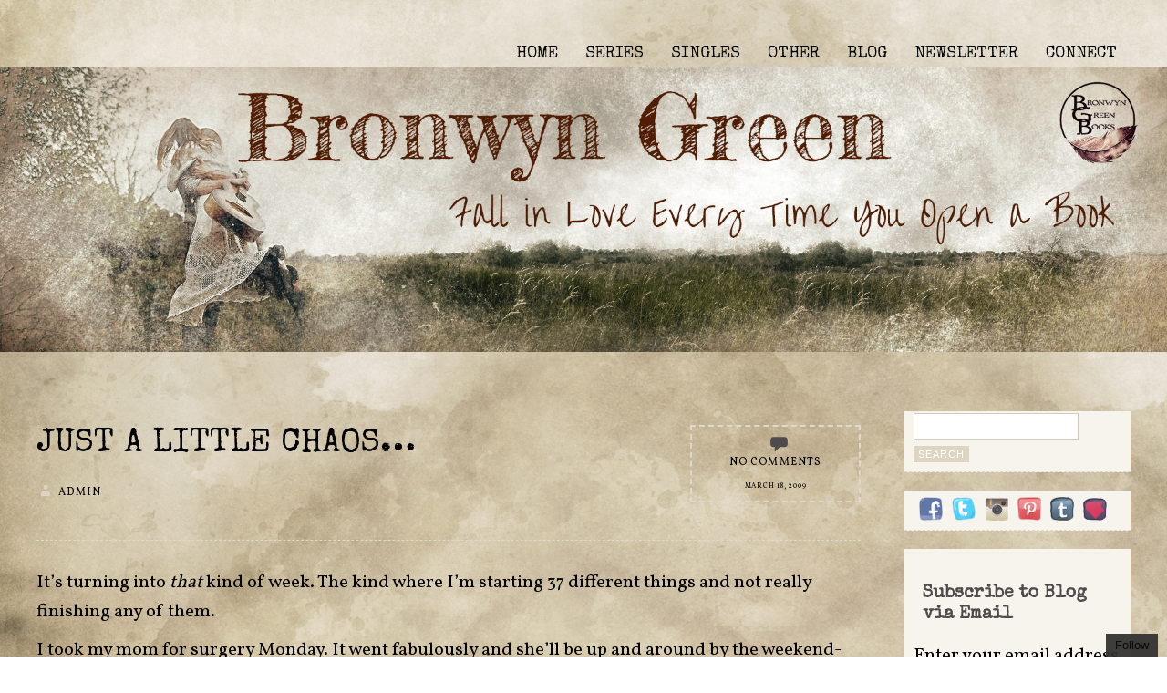

--- FILE ---
content_type: text/html; charset=UTF-8
request_url: http://www.bronwyngreen.com/just-a-little-chaos/
body_size: 14728
content:
<!DOCTYPE html>
<html lang="en">
<head>
<meta charset="UTF-8" />
<!--=================================== Mobile Specific Meta  ===================================-->
<meta name="viewport" content="width=device-width, initial-scale=1, maximum-scale=1, user-scalable=0">
<!-- Favicons ==================================================
================================================== -->
<link rel="shortcut icon" href="http://www.bronwyngreen.com/wp-content/uploads/2018/01/bronwyn-logo.png">
<link rel="profile" href="http://gmpg.org/xfn/11" />
<link rel="pingback" href="http://www.bronwyngreen.com/xmlrpc.php" />
<title>Just a little chaos&#8230; &#8211; Bronwyn Green</title>
<link rel='dns-prefetch' href='//secure.gravatar.com' />
<link rel='dns-prefetch' href='//fonts.googleapis.com' />
<link rel='dns-prefetch' href='//s.w.org' />
<link rel="alternate" type="application/rss+xml" title="Bronwyn Green &raquo; Feed" href="http://www.bronwyngreen.com/feed/" />
<link rel="alternate" type="application/rss+xml" title="Bronwyn Green &raquo; Comments Feed" href="http://www.bronwyngreen.com/comments/feed/" />
<link rel="alternate" type="application/rss+xml" title="Bronwyn Green &raquo; Just a little chaos&#8230; Comments Feed" href="http://www.bronwyngreen.com/just-a-little-chaos/feed/" />
		<script type="text/javascript">
			window._wpemojiSettings = {"baseUrl":"https:\/\/s.w.org\/images\/core\/emoji\/12.0.0-1\/72x72\/","ext":".png","svgUrl":"https:\/\/s.w.org\/images\/core\/emoji\/12.0.0-1\/svg\/","svgExt":".svg","source":{"concatemoji":"http:\/\/www.bronwyngreen.com\/wp-includes\/js\/wp-emoji-release.min.js?ver=5.3.17"}};
			!function(e,a,t){var n,r,o,i=a.createElement("canvas"),p=i.getContext&&i.getContext("2d");function s(e,t){var a=String.fromCharCode;p.clearRect(0,0,i.width,i.height),p.fillText(a.apply(this,e),0,0);e=i.toDataURL();return p.clearRect(0,0,i.width,i.height),p.fillText(a.apply(this,t),0,0),e===i.toDataURL()}function c(e){var t=a.createElement("script");t.src=e,t.defer=t.type="text/javascript",a.getElementsByTagName("head")[0].appendChild(t)}for(o=Array("flag","emoji"),t.supports={everything:!0,everythingExceptFlag:!0},r=0;r<o.length;r++)t.supports[o[r]]=function(e){if(!p||!p.fillText)return!1;switch(p.textBaseline="top",p.font="600 32px Arial",e){case"flag":return s([127987,65039,8205,9895,65039],[127987,65039,8203,9895,65039])?!1:!s([55356,56826,55356,56819],[55356,56826,8203,55356,56819])&&!s([55356,57332,56128,56423,56128,56418,56128,56421,56128,56430,56128,56423,56128,56447],[55356,57332,8203,56128,56423,8203,56128,56418,8203,56128,56421,8203,56128,56430,8203,56128,56423,8203,56128,56447]);case"emoji":return!s([55357,56424,55356,57342,8205,55358,56605,8205,55357,56424,55356,57340],[55357,56424,55356,57342,8203,55358,56605,8203,55357,56424,55356,57340])}return!1}(o[r]),t.supports.everything=t.supports.everything&&t.supports[o[r]],"flag"!==o[r]&&(t.supports.everythingExceptFlag=t.supports.everythingExceptFlag&&t.supports[o[r]]);t.supports.everythingExceptFlag=t.supports.everythingExceptFlag&&!t.supports.flag,t.DOMReady=!1,t.readyCallback=function(){t.DOMReady=!0},t.supports.everything||(n=function(){t.readyCallback()},a.addEventListener?(a.addEventListener("DOMContentLoaded",n,!1),e.addEventListener("load",n,!1)):(e.attachEvent("onload",n),a.attachEvent("onreadystatechange",function(){"complete"===a.readyState&&t.readyCallback()})),(n=t.source||{}).concatemoji?c(n.concatemoji):n.wpemoji&&n.twemoji&&(c(n.twemoji),c(n.wpemoji)))}(window,document,window._wpemojiSettings);
		</script>
		<style type="text/css">
img.wp-smiley,
img.emoji {
	display: inline !important;
	border: none !important;
	box-shadow: none !important;
	height: 1em !important;
	width: 1em !important;
	margin: 0 .07em !important;
	vertical-align: -0.1em !important;
	background: none !important;
	padding: 0 !important;
}
</style>
	<link rel='stylesheet' id='sb_instagram_styles-css'  href='http://www.bronwyngreen.com/wp-content/plugins/instagram-feed/css/sb-instagram-2-2.min.css?ver=2.2.1' type='text/css' media='all' />
<link rel='stylesheet' id='wp-block-library-css'  href='http://www.bronwyngreen.com/wp-includes/css/dist/block-library/style.min.css?ver=5.3.17' type='text/css' media='all' />
<style id='wp-block-library-inline-css' type='text/css'>
.has-text-align-justify{text-align:justify;}
</style>
<link rel='stylesheet' id='font-awesome-css'  href='http://www.bronwyngreen.com/wp-content/plugins/elementor/assets/lib/font-awesome/css/font-awesome.min.css?ver=4.7.0' type='text/css' media='all' />
<link rel='stylesheet' id='social-widget-css'  href='http://www.bronwyngreen.com/wp-content/plugins/social-media-widget/social_widget.css?ver=5.3.17' type='text/css' media='all' />
<link rel='stylesheet' id='wphi-style-css'  href='http://www.bronwyngreen.com/wp-content/plugins/wp-header-images/css/front-styles.css?ver=5.3.17' type='text/css' media='all' />
<link rel='stylesheet' id='tt-easy-google-fonts-css'  href='http://fonts.googleapis.com/css?family=Vollkorn%3Aregular%7CSpecial+Elite%3Aregular&#038;subset=latin%2Call&#038;ver=5.3.17' type='text/css' media='all' />
<link rel='stylesheet' id='bloggy-fonts-css'  href='https://fonts.googleapis.com/css?family=Special+Elite%7COpen+Sans%3A400italic%2C600italic%2C700italic%2C800italic%2C400%2C600%2C700%2C800&#038;subset=latin%2Clatin-ext' type='text/css' media='all' />
<link rel='stylesheet' id='bloggy-style-css'  href='http://www.bronwyngreen.com/wp-content/themes/bloggy/style.css?ver=5.3.17' type='text/css' media='all' />
<link rel='stylesheet' id='skeleton-css'  href='http://www.bronwyngreen.com/wp-content/themes/bloggy/css/skeleton.css?ver=5.3.17' type='text/css' media='all' />
<link rel='stylesheet' id='genericons-css'  href='http://www.bronwyngreen.com/wp-content/plugins/jetpack/_inc/genericons/genericons/genericons.css?ver=3.1' type='text/css' media='all' />
<link rel='stylesheet' id='social-logos-css'  href='http://www.bronwyngreen.com/wp-content/plugins/jetpack/_inc/social-logos/social-logos.min.css?ver=1' type='text/css' media='all' />
<link rel='stylesheet' id='jetpack_css-css'  href='http://www.bronwyngreen.com/wp-content/plugins/jetpack/css/jetpack.css?ver=8.3' type='text/css' media='all' />
<script type='text/javascript' src='http://www.bronwyngreen.com/wp-includes/js/jquery/jquery.js?ver=1.12.4-wp'></script>
<script type='text/javascript' src='http://www.bronwyngreen.com/wp-includes/js/jquery/jquery-migrate.min.js?ver=1.4.1'></script>
<script type='text/javascript'>
/* <![CDATA[ */
var related_posts_js_options = {"post_heading":"h4"};
/* ]]> */
</script>
<script type='text/javascript' src='http://www.bronwyngreen.com/wp-content/plugins/jetpack/_inc/build/related-posts/related-posts.min.js?ver=20191011'></script>
<link rel='https://api.w.org/' href='http://www.bronwyngreen.com/wp-json/' />
<link rel="EditURI" type="application/rsd+xml" title="RSD" href="http://www.bronwyngreen.com/xmlrpc.php?rsd" />
<link rel="wlwmanifest" type="application/wlwmanifest+xml" href="http://www.bronwyngreen.com/wp-includes/wlwmanifest.xml" /> 
<link rel='prev' title='Public Humiliation 101' href='http://www.bronwyngreen.com/public-humiliation-101/' />
<link rel='next' title='Grrrr Argh' href='http://www.bronwyngreen.com/grrrr-argh/' />
<meta name="generator" content="WordPress 5.3.17" />
<link rel="canonical" href="http://www.bronwyngreen.com/just-a-little-chaos/" />
<link rel='shortlink' href='https://wp.me/p9Bg1M-Bn' />
<link rel="alternate" type="application/json+oembed" href="http://www.bronwyngreen.com/wp-json/oembed/1.0/embed?url=http%3A%2F%2Fwww.bronwyngreen.com%2Fjust-a-little-chaos%2F" />
<link rel="alternate" type="text/xml+oembed" href="http://www.bronwyngreen.com/wp-json/oembed/1.0/embed?url=http%3A%2F%2Fwww.bronwyngreen.com%2Fjust-a-little-chaos%2F&#038;format=xml" />
<style id="mystickymenu" type="text/css">#mysticky-nav { width:100%; position: static; }#mysticky-nav.wrapfixed { position:fixed; left: 0px; margin-top:0px;  z-index: 99990; -webkit-transition: 0.3s; -moz-transition: 0.3s; -o-transition: 0.3s; transition: 0.3s; -ms-filter:"progid:DXImageTransform.Microsoft.Alpha(Opacity=85)"; filter: alpha(opacity=85); opacity:0.85; background-color: #f7f5e7;}#mysticky-nav.wrapfixed { } #mysticky-nav.wrapfixed.up { } #mysticky-nav.wrapfixed.down { } #mysticky-nav .myfixed { margin:0 auto; float:none; border:0px; padding-right:100px; background:none; max-width:100%; }</style>			<style type="text/css">
																															</style>
			<style type="text/css"></style>
<link rel='dns-prefetch' href='//v0.wordpress.com'/>
<link rel='dns-prefetch' href='//widgets.wp.com'/>
<link rel='dns-prefetch' href='//s0.wp.com'/>
<link rel='dns-prefetch' href='//0.gravatar.com'/>
<link rel='dns-prefetch' href='//1.gravatar.com'/>
<link rel='dns-prefetch' href='//2.gravatar.com'/>
<link rel='dns-prefetch' href='//i0.wp.com'/>
<link rel='dns-prefetch' href='//i1.wp.com'/>
<link rel='dns-prefetch' href='//i2.wp.com'/>
<style type='text/css'>img#wpstats{display:none}</style>	<style type="text/css">

		 .content .format-quote, .content .format-aside, .aboutpage .page blockquote, #infinite-handle span, .footer{ background: #ddd5c1; }

		 .content .post .author-info, #comments a.comment-reply-link, input#submit, input.wpcf7-submit, .searchsubmit, .widget-area input[type="submit"]{ background-color: #ddd5c1; }

		  .entry-content p a, .content .entry-details p a, .content.page a, .bloggy.bloggy-user, span.comments a, a.more-link:hover, a.more-link:after, .format-image span.date, .bloggy.bloggy-link, .format-audio span.date, .format-video span.date, form#commentform span.required, .widget_recent_comments a{ color: #ddd5c1; }

		 .woocommerce ul.products li.product .price, .woocommerce-page ul.products li.product .price, .woocommerce #content div.product p.price, .woocommerce #content div.product span.price, .woocommerce div.product p.price, .woocommerce div.product span.price, .woocommerce-page #content div.product p.price, .woocommerce-page #content div.product span.price, .woocommerce-page div.product p.price, .woocommerce-page div.product span.price{ color: #ddd5c1!important; }

		 .woocommerce span.onsale, .woocommerce-page span.onsale{ background: #ddd5c1!important; }

		 .woocommerce .woocommerce-message:before, .woocommerce-page .woocommerce-message:before, .woocommerce .woocommerce-info:before, .woocommerce-page .woocommerce-info:before{ color: #ddd5c1!important; }

		 .woocommerce .woocommerce-message, .woocommerce-page .woocommerce-message, .woocommerce .woocommerce-info, .woocommerce-page .woocommerce-info{ border-top-color: #ddd5c1!important; }
	</style>
		<style type="text/css">
			#site-title,
		#site-title a,
		#site-description {
			position: absolute;
			clip: rect(1px, 1px, 1px, 1px);
		}
		</style>
	<style type="text/css" id="custom-background-css">
body.custom-background { background-color: #a2ad98; background-image: url("http://www.bronwyngreen.com/wp-content/uploads/2018/09/bronvintagebackground-3.jpg"); background-position: left top; background-size: cover; background-repeat: no-repeat; background-attachment: fixed; }
</style>
	
<!-- Jetpack Open Graph Tags -->
<meta property="og:type" content="article" />
<meta property="og:title" content="Just a little chaos&#8230;" />
<meta property="og:url" content="http://www.bronwyngreen.com/just-a-little-chaos/" />
<meta property="og:description" content="It&#8217;s turning into that kind of week. The kind where I&#8217;m starting 37 different things and not really finishing any of them.I took my mom for surgery Monday. It went fabulously and she&amp;#8…" />
<meta property="article:published_time" content="2009-03-18T18:34:00+00:00" />
<meta property="article:modified_time" content="2009-03-18T18:34:00+00:00" />
<meta property="og:site_name" content="Bronwyn Green" />
<meta property="og:image" content="https://i2.wp.com/www.bronwyngreen.com/wp-content/uploads/2018/01/cropped-bronwyn-logoBW-1.png?fit=512%2C512" />
<meta property="og:image:width" content="512" />
<meta property="og:image:height" content="512" />
<meta name="twitter:text:title" content="Just a little chaos&#8230;" />
<meta name="twitter:image" content="https://i2.wp.com/www.bronwyngreen.com/wp-content/uploads/2018/01/cropped-bronwyn-logoBW-1.png?fit=240%2C240" />
<meta name="twitter:card" content="summary" />

<!-- End Jetpack Open Graph Tags -->
<link rel="icon" href="https://i2.wp.com/www.bronwyngreen.com/wp-content/uploads/2018/01/cropped-bronwyn-logoBW-1.png?fit=32%2C32" sizes="32x32" />
<link rel="icon" href="https://i2.wp.com/www.bronwyngreen.com/wp-content/uploads/2018/01/cropped-bronwyn-logoBW-1.png?fit=192%2C192" sizes="192x192" />
<link rel="apple-touch-icon-precomposed" href="https://i2.wp.com/www.bronwyngreen.com/wp-content/uploads/2018/01/cropped-bronwyn-logoBW-1.png?fit=180%2C180" />
<meta name="msapplication-TileImage" content="https://i2.wp.com/www.bronwyngreen.com/wp-content/uploads/2018/01/cropped-bronwyn-logoBW-1.png?fit=270%2C270" />
			<style type="text/css" id="wp-custom-css">
				
h1, h2, h3, h4, h5, h6 {
background-color: rgba(255,255,255,0) !important;
}
.wp-caption {
	background-color: rgba(255,255,255,0) !important;
}
p { 
	background-color: rgba(255,255,255,0) !important;
}
.footer p { color: rgba(0,0,0,1) !important;
}
.footer a { color: rgba(0,0,0,1) !important;
}
a {
    color: #000 !important;
}
			</style>
		<style id="tt-easy-google-font-styles" type="text/css">p { background-color: #a2ad98; color: #000000; font-family: 'Vollkorn'; font-size: 20px; font-style: normal; font-weight: 400; }
h1 { background-color: #a2ad98; color: #000000; font-family: 'Special Elite'; font-size: 30px; font-style: normal; font-weight: 400; line-height: 1.2; }
h2 { background-color: #a2ad98; color: #000000; font-family: 'Special Elite'; font-size: 28px; font-style: normal; font-weight: 400; line-height: 1.2; }
h3 { background-color: #a2ad98; color: #000000; font-family: 'Special Elite'; font-size: 24px; font-style: normal; font-weight: 400; line-height: 1.2; }
h4 { background-color: #a2ad98; color: #000000; font-family: 'Special Elite'; font-size: 20px; font-style: normal; font-weight: 400; line-height: 1.2; }
h5 { background-color: #a2ad98; color: #000000; font-family: 'Special Elite'; font-size: 18px; font-style: normal; font-weight: 400; line-height: 1.2; }
h6 { background-color: #a2ad98; color: #000000; font-family: 'Special Elite'; font-size: 16px; font-style: normal; font-weight: 400; }
</style></head>
<body class="post-template-default single single-post postid-2317 single-format-standard custom-background elementor-default">

<!-- Menu and Header Image ==================================================
================================================== -->
<div class="container header">
<header id="toppart">
	<nav id="mainnav" class="clearfix">
	<h3 class="menu-toggle">
		Menu	</h3>
	<div class="menu-primary-menu-container"><ul id="menu-primary-menu" class="nav-menu"><li id="menu-item-21154" class="menu-item menu-item-type-post_type menu-item-object-page menu-item-home menu-item-21154"><a href="http://www.bronwyngreen.com/">HOME</a></li>
<li id="menu-item-24193" class="unclickable menu-item menu-item-type-custom menu-item-object-custom menu-item-has-children menu-item-24193"><a href="#SERIES">SERIES</a>
<ul class="sub-menu">
	<li id="menu-item-21227" class="menu-item menu-item-type-post_type menu-item-object-page menu-item-has-children menu-item-21227"><a href="http://www.bronwyngreen.com/bound/">BOUND</a>
	<ul class="sub-menu">
		<li id="menu-item-21234" class="menu-item menu-item-type-post_type menu-item-object-page menu-item-21234"><a href="http://www.bronwyngreen.com/london-bound/">LONDON BOUND</a></li>
		<li id="menu-item-21233" class="menu-item menu-item-type-post_type menu-item-object-page menu-item-21233"><a href="http://www.bronwyngreen.com/drawn-that-way/">DRAWN THAT WAY</a></li>
		<li id="menu-item-21232" class="menu-item menu-item-type-post_type menu-item-object-page menu-item-21232"><a href="http://www.bronwyngreen.com/the-professors-student/">THE PROFESSOR&#8217;S STUDENT</a></li>
		<li id="menu-item-21394" class="menu-item menu-item-type-post_type menu-item-object-page menu-item-21394"><a href="http://www.bronwyngreen.com/nothing-serious/">NOTHING SERIOUS</a></li>
		<li id="menu-item-21230" class="menu-item menu-item-type-post_type menu-item-object-page menu-item-21230"><a href="http://www.bronwyngreen.com/out-of-sync/">OUT OF SYNC</a></li>
		<li id="menu-item-21229" class="menu-item menu-item-type-post_type menu-item-object-page menu-item-21229"><a href="http://www.bronwyngreen.com/in-bounds/">IN BOUNDS</a></li>
		<li id="menu-item-21228" class="menu-item menu-item-type-post_type menu-item-object-page menu-item-21228"><a href="http://www.bronwyngreen.com/rewritten/">REWRITTEN</a></li>
	</ul>
</li>
	<li id="menu-item-24191" class="menu-item menu-item-type-post_type menu-item-object-page menu-item-has-children menu-item-24191"><a href="http://www.bronwyngreen.com/northern-circle/">NORTHERN CIRCLE</a>
	<ul class="sub-menu">
		<li id="menu-item-24192" class="menu-item menu-item-type-post_type menu-item-object-page menu-item-24192"><a href="http://www.bronwyngreen.com/just-right/">JUST RIGHT</a></li>
	</ul>
</li>
</ul>
</li>
<li id="menu-item-21174" class="menu-item menu-item-type-custom menu-item-object-custom menu-item-has-children menu-item-21174"><a href="#singles">SINGLES</a>
<ul class="sub-menu">
	<li id="menu-item-21235" class="menu-item menu-item-type-post_type menu-item-object-page menu-item-21235"><a href="http://www.bronwyngreen.com/finding-you-2/">FINDING YOU</a></li>
	<li id="menu-item-21175" class="menu-item menu-item-type-post_type menu-item-object-page menu-item-21175"><a href="http://www.bronwyngreen.com/rising-blood-2/">RISING BLOOD</a></li>
	<li id="menu-item-22874" class="menu-item menu-item-type-post_type menu-item-object-page menu-item-22874"><a href="http://www.bronwyngreen.com/charmed/">CHARMED</a></li>
</ul>
</li>
<li id="menu-item-21270" class="menu-item menu-item-type-custom menu-item-object-custom menu-item-has-children menu-item-21270"><a href="#other">OTHER</a>
<ul class="sub-menu">
	<li id="menu-item-21472" class="menu-item menu-item-type-post_type menu-item-object-page menu-item-21472"><a href="http://www.bronwyngreen.com/coming-soon/">COMING SOON</a></li>
	<li id="menu-item-21268" class="menu-item menu-item-type-custom menu-item-object-custom menu-item-has-children menu-item-21268"><a href="#collections">COLLECTIONS</a>
	<ul class="sub-menu">
		<li id="menu-item-21265" class="menu-item menu-item-type-post_type menu-item-object-page menu-item-21265"><a href="http://www.bronwyngreen.com/if-ever-i-would-leave-you/">IF EVER I WOULD LEAVE YOU</a></li>
		<li id="menu-item-21266" class="menu-item menu-item-type-post_type menu-item-object-page menu-item-21266"><a href="http://www.bronwyngreen.com/sacred-profane/">SACRED &#038; PROFANE</a></li>
		<li id="menu-item-21461" class="menu-item menu-item-type-post_type menu-item-object-page menu-item-21461"><a href="http://www.bronwyngreen.com/seducing-the-myth/">SEDUCING THE MYTH</a></li>
		<li id="menu-item-22873" class="menu-item menu-item-type-post_type menu-item-object-page menu-item-22873"><a href="http://www.bronwyngreen.com/charmed/">CHARMED</a></li>
		<li id="menu-item-23527" class="menu-item menu-item-type-post_type menu-item-object-page menu-item-23527"><a href="http://www.bronwyngreen.com/neverthelesswepersistedmetoo/">NEVERTHELESS WE PERSISTED: ME TOO</a></li>
	</ul>
</li>
	<li id="menu-item-21277" class="menu-item menu-item-type-custom menu-item-object-custom menu-item-has-children menu-item-21277"><a href="#Free%20Reads">FREE READS</a>
	<ul class="sub-menu">
		<li id="menu-item-21276" class="menu-item menu-item-type-post_type menu-item-object-page menu-item-21276"><a href="http://www.bronwyngreen.com/unexpected-gifts/">UNEXPECTED GIFTS</a></li>
	</ul>
</li>
	<li id="menu-item-22752" class="menu-item menu-item-type-post_type menu-item-object-page menu-item-22752"><a href="http://www.bronwyngreen.com/order-signed-paperbacks/">ORDER SIGNED PAPERBACKS</a></li>
</ul>
</li>
<li id="menu-item-166" class="menu-item menu-item-type-post_type menu-item-object-page current_page_parent menu-item-166"><a href="http://www.bronwyngreen.com/blog-home/">BLOG</a></li>
<li id="menu-item-21237" class="menu-item menu-item-type-custom menu-item-object-custom menu-item-21237"><a target="_blank" rel="noopener noreferrer" href="http://www.subscribepage.com/greenjarman">NEWSLETTER</a></li>
<li id="menu-item-21269" class="menu-item menu-item-type-custom menu-item-object-custom menu-item-has-children menu-item-21269"><a href="#connect">CONNECT</a>
<ul class="sub-menu">
	<li id="menu-item-21267" class="menu-item menu-item-type-post_type menu-item-object-page menu-item-21267"><a href="http://www.bronwyngreen.com/contact/">CONTACT</a></li>
	<li id="menu-item-21264" class="menu-item menu-item-type-post_type menu-item-object-page menu-item-21264"><a href="http://www.bronwyngreen.com/arc-team/">ARC TEAM</a></li>
</ul>
</li>
</ul></div>	</nav>
	<!-- end mainnav -->
		<div id="site-title">
	<h1 class="site-title"><a href="http://www.bronwyngreen.com/" rel="home">Bronwyn Green</a></h1>
		<h2 class="site-description">The Corner of Quirky &amp; Kinky</h2>
	</div>
</header>
<!-- end header -->
</div>
<!-- end container -->
<img class="headerimage" src="http://www.bronwyngreen.com/wp-content/uploads/2018/09/cropped-bronvintageheader-3.jpg" height="470" width="1920" alt="" />
<!-- end headerimage -->
<div class="clear"></div>
<div class="container content news single">
<div class="two_third">
			<article id="post-2317" class="post-2317 post type-post status-publish format-standard hentry category-new-book tag-birthdays tag-bronwyn-green tag-chaos">
<div class="entry-details">
	</div>
<!-- end entry-details -->
<div class="clearfix">
	<div class="two_third">
	<header class="entry-header clearfix">
		<h2 class="entry-title"><a href="http://www.bronwyngreen.com/just-a-little-chaos/" rel="bookmark">
		Just a little chaos&#8230;		</a></h2>
				<p class="author"><span class="bloggy bloggy-user"></span><span class="author">
		admin		</span></p>
			</header>
	</div>
		<div class="one_third lastcolumn">
	<header class="entry-info clearfix"> <span class="bloggy bloggy-comment"></span>
		<p class="numbercomment"><a href="http://www.bronwyngreen.com/just-a-little-chaos/" rel="bookmark">
		No Comments		</a></p>
		<p><span class="date"><a href="http://www.bronwyngreen.com/just-a-little-chaos/" rel="bookmark">March 18, 2009</a> </span><br>
		</p>
	</header>
	<!-- end entry-header -->
	</div>
	</div>
<div class="entry-content">
		<p>It&#8217;s turning into <span style="font-style:italic;">that </span>kind of week.  The kind where I&#8217;m starting 37 different things and not really finishing any of them.</p>
<p>I took my mom for surgery Monday.  It went fabulously and she&#8217;ll be up and around by the weekend-ish.  Yay for arthroscopic surgery!</p>
<p>Unfortunately, when I was coming home I fell up my front steps and smashed my wrist, ankle and knee while trying not to let my laptop hit my front steps.  Brynn always says it&#8217;s not winter until I fall.  Well, I managed not to fall at all this winter, so I&#8217;m guessing this means that I&#8217;ve officially ushered in spring&#8230;I hope.</p>
<p>Tuesday was mom&#8217;s birthday, so we hung out in the morning, then I had to take Corwin to the orthodontist who slipped while fitting him with a bite plate for his braces and sliced open the roof of his mouth. Sooooooooooo not impressed. He didn&#8217;t need stitches or anything, but he&#8217;s sore and we have to go back next week to finish the procedure. Grrr.</p>
<p>Today is Corwin&#8217;s 12th birthday. I can&#8217;t even believe my baby is 12. Seriously, when the hell did that happen??? But that said, I couldn&#8217;t be more proud of him.  Granted, I&#8217;m biased, but I think he&#8217;s an amazing kid &#8211; wildly creative and talented. He&#8217;s also got the gentlest heart &#8211; If I&#8217;d let him, our house would be overrun by cats, dogs, rats, mice, rabbits, ferrets and raccoons. I wouldn&#8217;t trade him for the world.</p>
<p>And in writing news &#8211; I just contracted a new book with Resplendence!  It&#8217;s called Handcuffs and Lies and it&#8217;ll be coming out on August 4th 2009!</p>
<div class="sharedaddy sd-sharing-enabled"><div class="robots-nocontent sd-block sd-social sd-social-icon sd-sharing"><h3 class="sd-title">Share this:</h3><div class="sd-content"><ul><li class="share-twitter"><a rel="nofollow noopener noreferrer" data-shared="sharing-twitter-2317" class="share-twitter sd-button share-icon no-text" href="http://www.bronwyngreen.com/just-a-little-chaos/?share=twitter" target="_blank" title="Click to share on Twitter"><span></span><span class="sharing-screen-reader-text">Click to share on Twitter (Opens in new window)</span></a></li><li class="share-facebook"><a rel="nofollow noopener noreferrer" data-shared="sharing-facebook-2317" class="share-facebook sd-button share-icon no-text" href="http://www.bronwyngreen.com/just-a-little-chaos/?share=facebook" target="_blank" title="Click to share on Facebook"><span></span><span class="sharing-screen-reader-text">Click to share on Facebook (Opens in new window)</span></a></li><li class="share-end"></li></ul></div></div></div><div class='sharedaddy sd-block sd-like jetpack-likes-widget-wrapper jetpack-likes-widget-unloaded' id='like-post-wrapper-141866774-2317-6970f8f59beb9' data-src='https://widgets.wp.com/likes/#blog_id=141866774&amp;post_id=2317&amp;origin=www.bronwyngreen.com&amp;obj_id=141866774-2317-6970f8f59beb9' data-name='like-post-frame-141866774-2317-6970f8f59beb9'><h3 class="sd-title">Like this:</h3><div class='likes-widget-placeholder post-likes-widget-placeholder' style='height: 55px;'><span class='button'><span>Like</span></span> <span class="loading">Loading...</span></div><span class='sd-text-color'></span><a class='sd-link-color'></a></div>
<div id='jp-relatedposts' class='jp-relatedposts' >
	<h3 class="jp-relatedposts-headline"><em>Related</em></h3>
</div>				<footer class="entry-meta">
	<p>
				Categories: <a href="http://www.bronwyngreen.com/category/new-book/" rel="category tag">New Book</a> <span class="devider">&bull;</span>
						Tags: <a href="http://www.bronwyngreen.com/tag/birthdays/" rel="tag">Birthdays</a>, <a href="http://www.bronwyngreen.com/tag/bronwyn-green/" rel="tag">Bronwyn Green</a>, <a href="http://www.bronwyngreen.com/tag/chaos/" rel="tag">Chaos</a> <span class="devider">&bull;</span>
				<a href="http://www.bronwyngreen.com/just-a-little-chaos/">
		Permalink 		</a>
			</p>
	</footer>
	<!-- end entry-meta -->
	</div>
<!-- end entry-content -->

</article>
<!-- end post-2317 -->		
<div id="comments" class="comments-area">

	
			<h2 class="comments-title">
			0 thoughts on &ldquo;<span>Just a little chaos&#8230;</span>&rdquo;		</h2>

		
		<ol class="comment-list">
					<li class="comment even thread-even depth-1" id="comment-1330">
				<div id="div-comment-1330" class="comment-body">
				<div class="comment-author vcard">
			<img alt='' src='http://0.gravatar.com/avatar/?s=32&#038;d=mm&#038;r=g' srcset='http://0.gravatar.com/avatar/?s=64&#038;d=mm&#038;r=g 2x' class='avatar avatar-32 photo avatar-default' height='32' width='32' />			<cite class="fn"><a href='http://www.blogger.com/profile/03814573408898140885' rel='external nofollow ugc' class='url'>Sandra Cox</a></cite> <span class="says">says:</span>		</div>
		
		<div class="comment-meta commentmetadata"><a href="http://www.bronwyngreen.com/just-a-little-chaos/#comment-1330">
			March 18, 2009 at 6:38 am				</a>
						</div>

		<p>Happy Bday, Corwin!</></>Yikes, Bron. You&#8217;ve got the falling karma going at your house.</p>

		<div class="reply"><a rel='nofollow' class='comment-reply-link' href='http://www.bronwyngreen.com/just-a-little-chaos/?replytocom=1330#respond' data-commentid="1330" data-postid="2317" data-belowelement="div-comment-1330" data-respondelement="respond" aria-label='Reply to Sandra Cox'>Reply</a></div>
				</div>
				</li><!-- #comment-## -->
		<li class="comment odd alt thread-odd thread-alt depth-1" id="comment-1331">
				<div id="div-comment-1331" class="comment-body">
				<div class="comment-author vcard">
			<img alt='' src='http://2.gravatar.com/avatar/?s=32&#038;d=mm&#038;r=g' srcset='http://1.gravatar.com/avatar/?s=64&#038;d=mm&#038;r=g 2x' class='avatar avatar-32 photo avatar-default' height='32' width='32' />			<cite class="fn"><a href='http://www.blogger.com/profile/14947952583116323744' rel='external nofollow ugc' class='url'>Kelly Kirch</a></cite> <span class="says">says:</span>		</div>
		
		<div class="comment-meta commentmetadata"><a href="http://www.bronwyngreen.com/just-a-little-chaos/#comment-1331">
			March 18, 2009 at 8:18 am				</a>
						</div>

		<p>CONGRATULATIONS!! I liked writing for them. You won&#8217;t be sorry.</></>Happy Birthday Corwin!!!</p>

		<div class="reply"><a rel='nofollow' class='comment-reply-link' href='http://www.bronwyngreen.com/just-a-little-chaos/?replytocom=1331#respond' data-commentid="1331" data-postid="2317" data-belowelement="div-comment-1331" data-respondelement="respond" aria-label='Reply to Kelly Kirch'>Reply</a></div>
				</div>
				</li><!-- #comment-## -->
		<li class="comment even thread-even depth-1" id="comment-1332">
				<div id="div-comment-1332" class="comment-body">
				<div class="comment-author vcard">
			<img alt='' src='http://0.gravatar.com/avatar/?s=32&#038;d=mm&#038;r=g' srcset='http://1.gravatar.com/avatar/?s=64&#038;d=mm&#038;r=g 2x' class='avatar avatar-32 photo avatar-default' height='32' width='32' />			<cite class="fn"><a href='http://www.blogger.com/profile/01488325587798390008' rel='external nofollow ugc' class='url'>Molly Daniels</a></cite> <span class="says">says:</span>		</div>
		
		<div class="comment-meta commentmetadata"><a href="http://www.bronwyngreen.com/just-a-little-chaos/#comment-1332">
			March 18, 2009 at 8:27 am				</a>
						</div>

		<p>Happy b-day Corwin!</></>Congrats on the contract, and glad your mom is doing well:)</></>I think spring is here.  My asthma&#8217;s driving me NUTS!  I sound as if I&#8217;ve got terminal lung cancer.</p>

		<div class="reply"><a rel='nofollow' class='comment-reply-link' href='http://www.bronwyngreen.com/just-a-little-chaos/?replytocom=1332#respond' data-commentid="1332" data-postid="2317" data-belowelement="div-comment-1332" data-respondelement="respond" aria-label='Reply to Molly Daniels'>Reply</a></div>
				</div>
				</li><!-- #comment-## -->
		</ol><!-- .comment-list -->

		
	
	
		<div id="respond" class="comment-respond">
		<h3 id="reply-title" class="comment-reply-title">Leave a Reply <small><a rel="nofollow" id="cancel-comment-reply-link" href="/just-a-little-chaos/#respond" style="display:none;">Cancel reply</a></small></h3><form action="http://www.bronwyngreen.com/wp-comments-post.php" method="post" id="commentform" class="comment-form"><p class="comment-notes"><span id="email-notes">Your email address will not be published.</span> Required fields are marked <span class="required">*</span></p><p class="comment-form-comment"><label for="comment">Comment</label> <textarea id="comment" name="comment" cols="45" rows="8" maxlength="65525" required="required"></textarea></p><p class="comment-form-author"><label for="author">Name <span class="required">*</span></label> <input id="author" name="author" type="text" value="" size="30" maxlength="245" required='required' /></p>
<p class="comment-form-email"><label for="email">Email <span class="required">*</span></label> <input id="email" name="email" type="text" value="" size="30" maxlength="100" aria-describedby="email-notes" required='required' /></p>
<p class="comment-form-url"><label for="url">Website</label> <input id="url" name="url" type="text" value="" size="30" maxlength="200" /></p>
<p class="comment-subscription-form"><input type="checkbox" name="subscribe_comments" id="subscribe_comments" value="subscribe" style="width: auto; -moz-appearance: checkbox; -webkit-appearance: checkbox;" /> <label class="subscribe-label" id="subscribe-label" for="subscribe_comments">Notify me of follow-up comments by email.</label></p><p class="comment-subscription-form"><input type="checkbox" name="subscribe_blog" id="subscribe_blog" value="subscribe" style="width: auto; -moz-appearance: checkbox; -webkit-appearance: checkbox;" /> <label class="subscribe-label" id="subscribe-blog-label" for="subscribe_blog">Notify me of new posts by email.</label></p><p class="form-submit"><input name="submit" type="submit" id="submit" class="submit" value="Post Comment" /> <input type='hidden' name='comment_post_ID' value='2317' id='comment_post_ID' />
<input type='hidden' name='comment_parent' id='comment_parent' value='0' />
</p><p style="display: none;"><input type="hidden" id="akismet_comment_nonce" name="akismet_comment_nonce" value="e85d137c83" /></p><p style="display: none;"><input type="hidden" id="ak_js" name="ak_js" value="56"/></p></form>	</div><!-- #respond -->
	<p class="akismet_comment_form_privacy_notice">This site uses Akismet to reduce spam. <a href="https://akismet.com/privacy/" target="_blank" rel="nofollow noopener">Learn how your comment data is processed</a>.</p>
</div><!-- #comments -->
			<nav class="navigation post-navigation" role="navigation">
		<div class="nav-links">
			<div class="nav-previous"><a href="http://www.bronwyngreen.com/public-humiliation-101/" rel="prev">&larr; Public Humiliation 101</a></div><div class="nav-next"><a href="http://www.bronwyngreen.com/grrrr-argh/" rel="next">Grrrr Argh &rarr;</a></div>		</div><!-- .nav-links -->
	</nav><!-- .navigation -->
	</div>
<!-- end two_third -->
<div class="one_third lastcolumn sidebar">
	<div class="widget-area">
<aside id="search-2" class="widget widget_search"><form role="search" method="get" id="searchform" class="searchform" action="http://www.bronwyngreen.com/">
				<div>
					<label class="screen-reader-text" for="s">Search for:</label>
					<input type="text" value="" name="s" id="s" />
					<input type="submit" id="searchsubmit" value="Search" />
				</div>
			</form></aside><aside id="social-widget-2" class="widget Social_Widget"><div class="socialmedia-buttons smw_center"><a href="https://www.facebook.com/Bronwyn-Green-1513806505578903/" rel="nofollow" target="_blank"><img width="26" height="26" src="http://www.bronwyngreen.com/wp-content/plugins/social-media-widget/images/sketch/32/facebook.png" 
				alt="Follow Us on Facebook" 
				title="Follow Us on Facebook" style="opacity: 0.8; -moz-opacity: 0.8;" class="fade" /></a><a href="https://twitter.com/Bronwyn_Green" rel="nofollow" target="_blank"><img width="26" height="26" src="http://www.bronwyngreen.com/wp-content/plugins/social-media-widget/images/sketch/32/twitter.png" 
				alt="Follow Us on Twitter" 
				title="Follow Us on Twitter" style="opacity: 0.8; -moz-opacity: 0.8;" class="fade" /></a><a href="https://www.instagram.com/bronwyngreenauthor/" rel="nofollow" target="_blank"><img width="26" height="26" src="http://www.bronwyngreen.com/wp-content/plugins/social-media-widget/images/sketch/32/instagram.png" 
				alt="Follow Us on Instagram" 
				title="Follow Us on Instagram" style="opacity: 0.8; -moz-opacity: 0.8;" class="fade" /></a><a href="https://www.pinterest.com/bronwyn_green/" rel="nofollow" target="_blank"><img width="26" height="26" src="http://www.bronwyngreen.com/wp-content/plugins/social-media-widget/images/sketch/32/pinterest.png" 
				alt="Follow Us on Pinterest" 
				title="Follow Us on Pinterest" style="opacity: 0.8; -moz-opacity: 0.8;" class="fade" /></a><a href="https://www.tumblr.com/login?redirect_to=%2Fblog%2Fbronwyngreenauthor" rel="nofollow" target="_blank"><img width="26" height="26" src="http://www.bronwyngreen.com/wp-content/plugins/social-media-widget/images/sketch/32/tumblr.png" 
				alt="Follow Us on Tumblr" 
				title="Follow Us on Tumblr" style="opacity: 0.8; -moz-opacity: 0.8;" class="fade" /></a><a href="https://bookandmainbites.com/BronwynGreen/bites" rel="nofollow" target="_blank"><img width="26" height="26" src="http://www.bronwyngreen.com/wp-content/uploads/2020/03/bookmainsketchsocialicon-e1583370778105.png" 
				alt="Follow Us on " 
				title="Follow Us on " style="opacity: 0.8; -moz-opacity: 0.8;" class="fade" /></a></div></aside><aside id="blog_subscription-3" class="widget widget_blog_subscription jetpack_subscription_widget"><h3 class="widget-title">Subscribe to Blog via Email</h3>
            <form action="#" method="post" accept-charset="utf-8" id="subscribe-blog-blog_subscription-3">
				                    <div id="subscribe-text"><p>Enter your email address to subscribe to this blog and receive notifications of new posts by email.</p>
</div>                    <p id="subscribe-email">
                        <label id="jetpack-subscribe-label"
                               class="screen-reader-text"
                               for="subscribe-field-blog_subscription-3">
							Email Address                        </label>
                        <input type="email" name="email" required="required" class="required"
                               value=""
                               id="subscribe-field-blog_subscription-3"
                               placeholder="Email Address"/>
                    </p>

                    <p id="subscribe-submit">
                        <input type="hidden" name="action" value="subscribe"/>
                        <input type="hidden" name="source" value="http://www.bronwyngreen.com/just-a-little-chaos/"/>
                        <input type="hidden" name="sub-type" value="widget"/>
                        <input type="hidden" name="redirect_fragment" value="blog_subscription-3"/>
						                        <button type="submit"
	                        		                    	                        name="jetpack_subscriptions_widget"
	                    >
	                        Subscribe                        </button>
                    </p>
				            </form>
		
</aside><aside id="linkcat-1387" class="widget widget_links"><h3 class="widget-title">Check out...</h3>
	<ul class='xoxo blogroll'>
<li><a href="http://www.bronwyngreen.com/bronwyn-watches/" target="_blank">Bronwyn Watches&#8230;</a></li>
<li><a href="http://www.bronwyngreen.com/flash-fiction/" target="_blank">Flash Fiction</a></li>
<li><a href="http://www.bronwyngreen.com/random-personal-shit/" target="_blank">Random Personal Shit</a></li>
<li><a href="http://www.bronwyngreen.com/riding-in-cars-with-boys/" target="_blank">Riding in Cars with Boys</a></li>
<li><a href="http://www.bronwyngreen.com/texts-from-cait/" target="_blank">Texts from Cait</a></li>
<li><a href="http://www.bronwyngreen.com/top-10/" target="_blank">Top 10</a></li>
<li><a href="http://www.bronwyngreen.com/writing-related-stuff/" target="_blank">Writing Related Stuff</a></li>

	</ul>
</aside>
<aside id="twitter_timeline-2" class="widget widget_twitter_timeline"><h3 class="widget-title">Follow me on Twitter</h3><a class="twitter-timeline" data-height="400" data-theme="light" data-border-color="#e8e8e8" data-lang="EN" data-partner="jetpack" href="https://twitter.com/@Bronwyn_Green" href="https://twitter.com/@Bronwyn_Green">My Tweets</a></aside><aside id="text-2" class="widget widget_text">			<div class="textwidget">
<div id="sb_instagram" class="sbi sbi_col_4  sbi_width_resp" style="padding-bottom: 10px;width: 90%;" data-feedid="sbi_bronwyngreenauthor#20" data-res="auto" data-cols="4" data-num="20" data-shortcode-atts="{}" >
	
    <div id="sbi_images" style="padding: 5px;">
		    </div>

	<div id="sbi_load">

	
	    <span class="sbi_follow_btn">
        <a href="https://www.instagram.com/bronwyngreenauthor/" target="_blank" rel="noopener noreferrer"><svg class="svg-inline--fa fa-instagram fa-w-14" aria-hidden="true" data-fa-processed="" aria-label="Instagram" data-prefix="fab" data-icon="instagram" role="img" viewBox="0 0 448 512">
	                <path fill="currentColor" d="M224.1 141c-63.6 0-114.9 51.3-114.9 114.9s51.3 114.9 114.9 114.9S339 319.5 339 255.9 287.7 141 224.1 141zm0 189.6c-41.1 0-74.7-33.5-74.7-74.7s33.5-74.7 74.7-74.7 74.7 33.5 74.7 74.7-33.6 74.7-74.7 74.7zm146.4-194.3c0 14.9-12 26.8-26.8 26.8-14.9 0-26.8-12-26.8-26.8s12-26.8 26.8-26.8 26.8 12 26.8 26.8zm76.1 27.2c-1.7-35.9-9.9-67.7-36.2-93.9-26.2-26.2-58-34.4-93.9-36.2-37-2.1-147.9-2.1-184.9 0-35.8 1.7-67.6 9.9-93.9 36.1s-34.4 58-36.2 93.9c-2.1 37-2.1 147.9 0 184.9 1.7 35.9 9.9 67.7 36.2 93.9s58 34.4 93.9 36.2c37 2.1 147.9 2.1 184.9 0 35.9-1.7 67.7-9.9 93.9-36.2 26.2-26.2 34.4-58 36.2-93.9 2.1-37 2.1-147.8 0-184.8zM398.8 388c-7.8 19.6-22.9 34.7-42.6 42.6-29.5 11.7-99.5 9-132.1 9s-102.7 2.6-132.1-9c-19.6-7.8-34.7-22.9-42.6-42.6-11.7-29.5-9-99.5-9-132.1s-2.6-102.7 9-132.1c7.8-19.6 22.9-34.7 42.6-42.6 29.5-11.7 99.5-9 132.1-9s102.7-2.6 132.1 9c19.6 7.8 34.7 22.9 42.6 42.6 11.7 29.5 9 99.5 9 132.1s2.7 102.7-9 132.1z"></path>
	            </svg>Follow on Instagram</a>
    </span>
	
</div>
	    <span class="sbi_resized_image_data" data-feed-id="sbi_bronwyngreenauthor#20" data-resized="[]">
	</span>
	        <div id="sbi_mod_error">
            <span>This error message is only visible to WordPress admins</span><br />
        <p><b>Error: API requests are being delayed for this account. New posts will not be retrieved.</b></p><p>There may be an issue with the Instagram access token that you are using. Your server might also be unable to connect to Instagram at this time.</p>        </div>
        </div>


<p>&nbsp;</p>
</div>
		</aside><aside id="linkcat-1389" class="widget widget_links"><h3 class="widget-title">Blogs I Love</h3>
	<ul class='xoxo blogroll'>
<li><a href="http://adelesartisticendeavors.wordpress.com" target="_blank">Adele&#039;s Artistic Endeavors</a></li>
<li><a href="https://alexkourvo.com/blog/" target="_blank">Alex Kourvo</a></li>
<li><a href="http://themightycharlottestein.blogspot.com" target="_blank">Charlotte Stein</a></li>
<li><a href="http://coffeeandprozac.wordpress.com" target="_blank">Coffee and Prozac</a></li>
<li><a href="http://elenajohansenwriting.wordpress.com" target="_blank">Elena Johansen</a></li>
<li><a href="http://grandrapidswritersgroup.blogspot" target="_blank">Grand Rapids Region Writers Group</a></li>
<li><a href="http://gwendolyncease.blogspot.com" target="_blank">Gwendolyn Cease</a></li>
<li><a href="http://hyperboleandahalf.blogspot.com" target="_blank">Hyperbole and a Half</a></li>
<li><a href="http://jessicajarman.com/blog" target="_blank">In Desperate Need of Words&#8230;and Caffeine</a></li>
<li><a href="http://jessicadelarosa.wordpress.com" target="_blank">Jessica De La Rosa</a></li>
<li><a href="http://kayleighjones.com" target="_blank">Kayleigh Jones</a></li>
<li><a href="http://kimdare.blogspot.com" target="_blank">Kim Dare</a></li>
<li><a href="http://www.krisnorris.ca/blog" target="_blank">Kris Norris</a></li>
<li><a href="http://yearofthebooks.wordpress.com" target="_blank">Shanna Germain</a></li>
<li><a href="http://stumblingoverchaos.com" target="_blank">Stumbling Over Chaos</a></li>
<li><a href="http://thebloggess.com" target="_blank">The Bloggess</a></li>
<li><a href="http://oppositeofpopular.com" target="_blank">The Opposite of Popular</a></li>
<li><a href="http://jennytrout.com" target="_blank">Trout Nation</a></li>
<li><a href="http://writingslices.wordpress.com" target="_blank">Writing Slices</a></li>

	</ul>
</aside>
</div>
<!-- widget-area -->
</div>
<!-- end main --></div>
<!-- end container -->
<div class="footer">
<div class="container">
	<footer class="clearfix">
		</footer>
	<!-- end clearfix -->
	<div class="clearfix">
	<div class="site-info">
		<p class="copyright">		&copy;		<a href="http://www.bronwyngreen.com/" title="Bronwyn Green"> 2018 Bronwyn Green. All rights reserved. </a>
		</p>
	</div>
	<!-- .site-info -->
		
	<div id="menu-social" class="menu"><ul id="menu-social-items" class="menu-items"><li id="menu-item-21278" class="menu-item menu-item-type-custom menu-item-object-custom menu-item-21278"><a href="https://www.facebook.com/Bronwyn-Green-1513806505578903/"><span class="screen-reader-text">FACEBOOK</span></a></li>
<li id="menu-item-21282" class="menu-item menu-item-type-custom menu-item-object-custom menu-item-21282"><a href="https://www.instagram.com/bronwyngreenauthor/"><span class="screen-reader-text">INSTAGRAM</span></a></li>
<li id="menu-item-21281" class="menu-item menu-item-type-custom menu-item-object-custom menu-item-21281"><a href="https://www.pinterest.com/bronwyn_green/"><span class="screen-reader-text">PINTEREST</span></a></li>
<li id="menu-item-21280" class="menu-item menu-item-type-custom menu-item-object-custom menu-item-21280"><a href="https://www.tumblr.com/login?redirect_to=%2Fblog%2Fbronwyngreenauthor"><span class="screen-reader-text">TUMBLR</span></a></li>
<li id="menu-item-21279" class="menu-item menu-item-type-custom menu-item-object-custom menu-item-21279"><a href="https://twitter.com/Bronwyn_Green"><span class="screen-reader-text">TWITTER</span></a></li>
</ul></div>

</div>
<!-- end container -->
</div>

<style type="text/css" media="screen">
    @import url('https://fonts.googleapis.com/css?family=Bellefair|Fresca|Lato|Lobster|Merriweather|Montserrat|Quicksand|Roboto|Bree+Serif|Lemonada|Pacifico');

    #bit, #bit * {} #bit {
        bottom: -300px;
        font: 13px "", "Helvetica Neue", sans-serif;
        position: fixed;
        right: 10px;
        z-index: 999999;
        width: 230px;
        cursor: pointer;
    }

    .loggedout-follow-typekit {
        margin-right: 4.5em;
    }

    #bit a.bsub {
        background-color: #333333;
        opacity: 0.95;
        font: 13px "", "Helvetica Neue", sans-serif;
        border: 0 none;
        color: #CCCCCC;
        display: block;
        float: right;
        letter-spacing: normal;
        outline-style: none;
        outline-width: 0;
        overflow: hidden;
        padding: 5px 10px;
        text-decoration: none !important;
    }

    #bit a.bsub {
        border-radius: 0px 0px 0 0;
    }

    #bit a:hover span, #bit a.bsub.open span {
        color: #FFFFFF !important;
    }

    #bit a.bsub.open {
        background-color: #333333;
        opacity: 0.95;
    }
    
    #bitsubscribe {
        background: #464646;
        border-radius: 0px 0 0 0;
        color: #FFFFFF;
        margin-top: 27px;
        padding: 15px;
        width: 200px;
        float: right;
        margin-top: 0;
        opacity: 0.95;
    }
    
    #bitsubscribe div {
        overflow: hidden;
    }

    #bit h3, #bit #bitsubscribe h3 {
        color: #FFFFFF;
        font: 13px "", "Helvetica Neue", sans-serif;
        margin: 0 0 0.5em !important;
        text-align: left;
    }

    #bit #bitsubscribe p {
        color: #FFFFFF;
        font: 13px "", "Helvetica Neue", sans-serif;
        margin: 0 0 1em;
    }

    #bitsubscribe p a {
        margin: 20px 0 0;
    }

    #bitsubscribe input[type="submit"] {
        font: 13px "", "Helvetica Neue", sans-serif;
        background-color: #282828;
        border: none;
        color: #FFF;
        text-decoration: none;
        cursor: pointer;
        border-radius: 3px;
        width: 100%;
        height: 30px;
        margin: .2em .1em;
        font-weight: 700;
        -webkit-font-smoothing: antialiased;
        -moz-osx-font-smoothing: grayscale;
        padding: 0.5em 1.3em;

    }

    #bitsubscribe input[type="submit"]:hover {
        color: #464646;
        text-decoration: none;
    }

    #bitsubscribe input[type="submit"]:active {
        color: #AAAAAA;
        text-decoration: none;
    }

    #bitsubscribe input[type="text"] {
        border: 0px;
        font: 13px "", "Helvetica Neue", sans-serif;
        padding: 5px;
        border: none;
        border-bottom: solid 2px #c9c9c9;
        transition: border 0.3s;
        border-bottom: solid 2px #969696;
    }

    #bitsubscribe input[type="text"]::placeholder {
        color: #A6A6A6;
    }

    #bitsubscribe.open {
        display: block;
    }

    #bsub-subscribe-button {
        margin: 0 auto;
        text-align: center;
    }

    #bitsubscribe #bsub-credit {
        border-top: 1px solid #3C3C3C;
        font: 13px "", "Helvetica Neue", sans-serif;
        margin: 0 0 -15px;
        padding: 7px 0;
        text-align: center;
    }

    #bitsubscribe #bsub-credit a {
        background: none repeat scroll 0 0 transparent;
        color: #AAAAAA;
        text-decoration: none;
    }

    #bitsubscribe #bsub-credit a:hover {
        background: none repeat scroll 0 0 transparent;
        opacity: 0.95;
        color: #FFFFFF;
    }
</style>

<script type="text/javascript" charset="utf-8">
    jQuery.extend(jQuery.easing, {
        easeOutCubic: function(x, t, b, c, d) {
            return c * ((t = t / d - 1) * t * t + 1) + b;
        }
    });
    jQuery(document).ready(function() {
        var isopen = false,
            bitHeight = jQuery('#bitsubscribe').height();
        setTimeout(function() {
            jQuery('#bit').animate({
                bottom: '-' + bitHeight - 30 + 'px'
            }, 200);
        }, 300);
        jQuery('#bit a.bsub').click(function() {
            if (!isopen) {
                isopen = true;
                jQuery('#bit a.bsub').addClass('open');
                jQuery('#bit #bitsubscribe').addClass('open');
                jQuery('#bit').stop();
                jQuery('#bit').animate({
                    bottom: '0px'
                }, {
                    duration: 400,
                    easing: "easeOutCubic"
                });
            } else {
                isopen = false;
                jQuery('#bit').stop();
                jQuery('#bit').animate({
                    bottom: '-' + bitHeight - 30 + 'px'
                }, 200, function() {
                    jQuery('#bit a.bsub').removeClass('open');
                    jQuery('#bit #bitsubscribe').removeClass('open');
                });
            }
        });
    });
</script>

<div id="bit" class=""> <a class="bsub"><span id='bsub-text'>Follow</span></a>
    <div id="bitsubscribe">
        <a name="subscribe-blog"></a>
        <form id="form" action="" method="post" accept-charset="utf-8" id="subscribe-blog">
        <p>
            Get the latest posts delivered to your mailbox:        </p>
        <p>
            <input type="text" name="email" placeholder="Email Address" id="subscribe-field" onclick="if ( this.value == 'Email Address' ) { this.value = ''; }" onblur="if ( this.value == '' ) { this.value = 'Email Address'; }" />
        </p>
        <p>
            <input type="hidden" name="action" value="subscribe" />
            <input type="hidden" name="source" value="" />
            <input type="hidden" name="sub-type" value="" />
            <input type="hidden" name="redirect_fragment" value="" />
            <input type="hidden" id="_wpnonce" name="_wpnonce" value="15caf04b53" />            <input type="submit" value="Sign up!" name="jetpack_subscriptions_widget" />
        </p>
        </form>

            </div>
</div>
<!-- Instagram Feed JS -->
<script type="text/javascript">
var sbiajaxurl = "http://www.bronwyngreen.com/wp-admin/admin-ajax.php";
</script>
	<div style="display:none">
	</div>

	<script type="text/javascript">
		window.WPCOM_sharing_counts = {"http:\/\/www.bronwyngreen.com\/just-a-little-chaos\/":2317};
	</script>
				<script type='text/javascript' src='http://www.bronwyngreen.com/wp-content/plugins/jetpack/_inc/build/photon/photon.min.js?ver=20191001'></script>
<script type='text/javascript' src='http://www.bronwyngreen.com/wp-content/plugins/mystickymenu/js/detectmobilebrowser.js?ver=2.3.5'></script>
<script type='text/javascript'>
/* <![CDATA[ */
var option = {"mystickyClass":"#mainnav","activationHeight":"0","disableWidth":"750","disableLargeWidth":"0","adminBar":"false","device_desktop":"1","device_mobile":"1","mystickyTransition":"slide","mysticky_disable_down":"false"};
/* ]]> */
</script>
<script type='text/javascript' src='http://www.bronwyngreen.com/wp-content/plugins/mystickymenu/js/mystickymenu.min.js?ver=2.3.5'></script>
<script type='text/javascript' src='https://secure.gravatar.com/js/gprofiles.js?ver=2026Janaa'></script>
<script type='text/javascript'>
/* <![CDATA[ */
var WPGroHo = {"my_hash":""};
/* ]]> */
</script>
<script type='text/javascript' src='http://www.bronwyngreen.com/wp-content/plugins/jetpack/modules/wpgroho.js?ver=5.3.17'></script>
<script type='text/javascript' src='http://www.bronwyngreen.com/wp-includes/js/comment-reply.min.js?ver=5.3.17'></script>
<script type='text/javascript' src='http://www.bronwyngreen.com/wp-content/themes/bloggy/js/screen.js?ver=20130211'></script>
<script type='text/javascript' src='http://www.bronwyngreen.com/wp-content/plugins/jetpack/_inc/build/twitter-timeline.min.js?ver=4.0.0'></script>
<script type='text/javascript' src='http://www.bronwyngreen.com/wp-includes/js/wp-embed.min.js?ver=5.3.17'></script>
<script type='text/javascript' src='http://www.bronwyngreen.com/wp-content/plugins/jetpack/_inc/build/postmessage.min.js?ver=8.3'></script>
<script type='text/javascript' src='http://www.bronwyngreen.com/wp-content/plugins/jetpack/_inc/build/jquery.jetpack-resize.min.js?ver=8.3'></script>
<script type='text/javascript' src='http://www.bronwyngreen.com/wp-content/plugins/jetpack/_inc/build/likes/queuehandler.min.js?ver=8.3'></script>
<script async="async" type='text/javascript' src='http://www.bronwyngreen.com/wp-content/plugins/akismet/_inc/form.js?ver=4.1.3'></script>
<script type='text/javascript'>
/* <![CDATA[ */
var sb_instagram_js_options = {"font_method":"svg","resized_url":"http:\/\/www.bronwyngreen.com\/wp-content\/uploads\/sb-instagram-feed-images\/","placeholder":"http:\/\/www.bronwyngreen.com\/wp-content\/plugins\/instagram-feed\/img\/placeholder.png"};
/* ]]> */
</script>
<script type='text/javascript' src='http://www.bronwyngreen.com/wp-content/plugins/instagram-feed/js/sb-instagram-2-2.min.js?ver=2.2.1'></script>
<script type='text/javascript'>
/* <![CDATA[ */
var sharing_js_options = {"lang":"en","counts":"1","is_stats_active":"1"};
/* ]]> */
</script>
<script type='text/javascript' src='http://www.bronwyngreen.com/wp-content/plugins/jetpack/_inc/build/sharedaddy/sharing.min.js?ver=8.3'></script>
<script type='text/javascript'>
var windowOpen;
			jQuery( document.body ).on( 'click', 'a.share-twitter', function() {
				// If there's another sharing window open, close it.
				if ( 'undefined' !== typeof windowOpen ) {
					windowOpen.close();
				}
				windowOpen = window.open( jQuery( this ).attr( 'href' ), 'wpcomtwitter', 'menubar=1,resizable=1,width=600,height=350' );
				return false;
			});
var windowOpen;
			jQuery( document.body ).on( 'click', 'a.share-facebook', function() {
				// If there's another sharing window open, close it.
				if ( 'undefined' !== typeof windowOpen ) {
					windowOpen.close();
				}
				windowOpen = window.open( jQuery( this ).attr( 'href' ), 'wpcomfacebook', 'menubar=1,resizable=1,width=600,height=400' );
				return false;
			});
</script>
	<iframe src='https://widgets.wp.com/likes/master.html?ver=202604#ver=202604' scrolling='no' id='likes-master' name='likes-master' style='display:none;'></iframe>
	<div id='likes-other-gravatars'><div class="likes-text"><span>%d</span> bloggers like this:</div><ul class="wpl-avatars sd-like-gravatars"></ul></div>
	<script type='text/javascript' src='https://stats.wp.com/e-202604.js' async='async' defer='defer'></script>
<script type='text/javascript'>
	_stq = window._stq || [];
	_stq.push([ 'view', {v:'ext',j:'1:8.3',blog:'141866774',post:'2317',tz:'-5',srv:'www.bronwyngreen.com'} ]);
	_stq.push([ 'clickTrackerInit', '141866774', '2317' ]);
</script>
</body><script>'undefined'=== typeof _trfq || (window._trfq = []);'undefined'=== typeof _trfd && (window._trfd=[]),_trfd.push({'tccl.baseHost':'secureserver.net'},{'ap':'cpsh-oh'},{'server':'p3plzcpnl506564'},{'dcenter':'p3'},{'cp_id':'940739'},{'cp_cl':'8'}) // Monitoring performance to make your website faster. If you want to opt-out, please contact web hosting support.</script><script src='https://img1.wsimg.com/traffic-assets/js/tccl.min.js'></script></html>